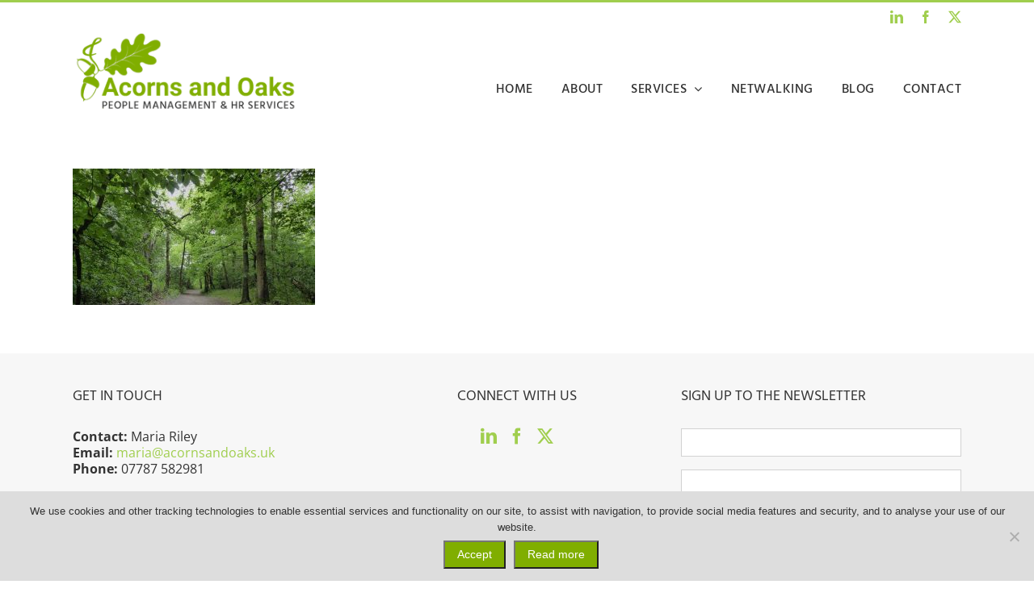

--- FILE ---
content_type: text/html; charset=UTF-8
request_url: https://acornsandoaks.uk/bespoke-hr-services-for-small-and-medium-businesses/acorns-and-oaks-slider-background/
body_size: 12459
content:
<!DOCTYPE html><html class="avada-html-layout-wide avada-html-header-position-top" lang="en-GB"><head><meta http-equiv="X-UA-Compatible" content="IE=edge" /><meta http-equiv="Content-Type" content="text/html; charset=utf-8"/><meta name="viewport" content="width=device-width, initial-scale=1" /><meta name='robots' content='index, follow, max-image-preview:large, max-snippet:-1, max-video-preview:-1' /><link media="all" href="https://acornsandoaks.uk/wp-content/cache/autoptimize/css/autoptimize_d705baee7beee31d5f847fb6ad9d8800.css" rel="stylesheet"><title>Acorns-and-Oaks-slider-background - Acorns and Oaks</title><link rel="canonical" href="https://acornsandoaks.uk/bespoke-hr-services-for-small-and-medium-businesses/acorns-and-oaks-slider-background/" /><meta property="og:locale" content="en_GB" /><meta property="og:type" content="article" /><meta property="og:title" content="Acorns-and-Oaks-slider-background - Acorns and Oaks" /><meta property="og:url" content="https://acornsandoaks.uk/bespoke-hr-services-for-small-and-medium-businesses/acorns-and-oaks-slider-background/" /><meta property="og:site_name" content="Acorns and Oaks" /><meta property="article:publisher" content="https://www.facebook.com/acornsandoaksHR/" /><meta property="article:modified_time" content="2019-09-13T13:22:16+00:00" /><meta property="og:image" content="https://acornsandoaks.uk/bespoke-hr-services-for-small-and-medium-businesses/acorns-and-oaks-slider-background" /><meta property="og:image:width" content="1600" /><meta property="og:image:height" content="899" /><meta property="og:image:type" content="image/jpeg" /><meta name="twitter:card" content="summary_large_image" /><meta name="twitter:site" content="@acornsandoaksuk" /> <script type="application/ld+json" class="yoast-schema-graph">{"@context":"https://schema.org","@graph":[{"@type":"WebPage","@id":"https://acornsandoaks.uk/bespoke-hr-services-for-small-and-medium-businesses/acorns-and-oaks-slider-background/","url":"https://acornsandoaks.uk/bespoke-hr-services-for-small-and-medium-businesses/acorns-and-oaks-slider-background/","name":"Acorns-and-Oaks-slider-background - Acorns and Oaks","isPartOf":{"@id":"https://acornsandoaks.uk/#website"},"primaryImageOfPage":{"@id":"https://acornsandoaks.uk/bespoke-hr-services-for-small-and-medium-businesses/acorns-and-oaks-slider-background/#primaryimage"},"image":{"@id":"https://acornsandoaks.uk/bespoke-hr-services-for-small-and-medium-businesses/acorns-and-oaks-slider-background/#primaryimage"},"thumbnailUrl":"https://acornsandoaks.uk/wp-content/uploads/2019/09/Acorns-and-Oaks-slider-background.jpg","datePublished":"2019-09-13T13:18:00+00:00","dateModified":"2019-09-13T13:22:16+00:00","breadcrumb":{"@id":"https://acornsandoaks.uk/bespoke-hr-services-for-small-and-medium-businesses/acorns-and-oaks-slider-background/#breadcrumb"},"inLanguage":"en-GB","potentialAction":[{"@type":"ReadAction","target":["https://acornsandoaks.uk/bespoke-hr-services-for-small-and-medium-businesses/acorns-and-oaks-slider-background/"]}]},{"@type":"ImageObject","inLanguage":"en-GB","@id":"https://acornsandoaks.uk/bespoke-hr-services-for-small-and-medium-businesses/acorns-and-oaks-slider-background/#primaryimage","url":"https://acornsandoaks.uk/wp-content/uploads/2019/09/Acorns-and-Oaks-slider-background.jpg","contentUrl":"https://acornsandoaks.uk/wp-content/uploads/2019/09/Acorns-and-Oaks-slider-background.jpg","width":1600,"height":899,"caption":"Acorns & Oaks"},{"@type":"BreadcrumbList","@id":"https://acornsandoaks.uk/bespoke-hr-services-for-small-and-medium-businesses/acorns-and-oaks-slider-background/#breadcrumb","itemListElement":[{"@type":"ListItem","position":1,"name":"Home","item":"https://acornsandoaks.uk/"},{"@type":"ListItem","position":2,"name":"Acorns and Oaks &#8211; HR &#038; People Management","item":"https://acornsandoaks.uk/"},{"@type":"ListItem","position":3,"name":"Acorns-and-Oaks-slider-background"}]},{"@type":"WebSite","@id":"https://acornsandoaks.uk/#website","url":"https://acornsandoaks.uk/","name":"Acorns and Oaks","description":"Saving small businesses time and money","publisher":{"@id":"https://acornsandoaks.uk/#organization"},"potentialAction":[{"@type":"SearchAction","target":{"@type":"EntryPoint","urlTemplate":"https://acornsandoaks.uk/?s={search_term_string}"},"query-input":{"@type":"PropertyValueSpecification","valueRequired":true,"valueName":"search_term_string"}}],"inLanguage":"en-GB"},{"@type":"Organization","@id":"https://acornsandoaks.uk/#organization","name":"Acorns and Oaks","url":"https://acornsandoaks.uk/","logo":{"@type":"ImageObject","inLanguage":"en-GB","@id":"https://acornsandoaks.uk/#/schema/logo/image/","url":"https://acornsandoaks.uk/wp-content/uploads/2019/03/Acorns-Oaks-Featured.png","contentUrl":"https://acornsandoaks.uk/wp-content/uploads/2019/03/Acorns-Oaks-Featured.png","width":1000,"height":500,"caption":"Acorns and Oaks"},"image":{"@id":"https://acornsandoaks.uk/#/schema/logo/image/"},"sameAs":["https://www.facebook.com/acornsandoaksHR/","https://x.com/acornsandoaksuk","https://www.linkedin.com/company/11239578"]}]}</script> <link rel="alternate" type="application/rss+xml" title="Acorns and Oaks &raquo; Feed" href="https://acornsandoaks.uk/feed/" /><link rel="alternate" type="application/rss+xml" title="Acorns and Oaks &raquo; Comments Feed" href="https://acornsandoaks.uk/comments/feed/" /><link rel="shortcut icon" href="https://acornsandoaks.uk/wp-content/uploads/2019/09/Acorns-oaks-favicon-compressed.png" type="image/x-icon" /><link rel="icon" sizes="192x192" href="https://acornsandoaks.uk/wp-content/uploads/2019/09/Acorns-oaks-favicon-compressed.png"><meta name="msapplication-TileImage" content="https://acornsandoaks.uk/wp-content/uploads/2019/09/Acorns-oaks-favicon-compressed.png"><link rel="alternate" type="application/rss+xml" title="Acorns and Oaks &raquo; Acorns-and-Oaks-slider-background Comments Feed" href="https://acornsandoaks.uk/bespoke-hr-services-for-small-and-medium-businesses/acorns-and-oaks-slider-background/feed/" /><link rel="alternate" title="oEmbed (JSON)" type="application/json+oembed" href="https://acornsandoaks.uk/wp-json/oembed/1.0/embed?url=https%3A%2F%2Facornsandoaks.uk%2Fbespoke-hr-services-for-small-and-medium-businesses%2Facorns-and-oaks-slider-background%2F" /><link rel="alternate" title="oEmbed (XML)" type="text/xml+oembed" href="https://acornsandoaks.uk/wp-json/oembed/1.0/embed?url=https%3A%2F%2Facornsandoaks.uk%2Fbespoke-hr-services-for-small-and-medium-businesses%2Facorns-and-oaks-slider-background%2F&#038;format=xml" />  <script src="//www.googletagmanager.com/gtag/js?id=G-7THBFDQL8B"  data-cfasync="false" data-wpfc-render="false" type="text/javascript" async></script> <script data-cfasync="false" data-wpfc-render="false" type="text/javascript">var mi_version = '9.11.1';
				var mi_track_user = true;
				var mi_no_track_reason = '';
								var MonsterInsightsDefaultLocations = {"page_location":"https:\/\/acornsandoaks.uk\/bespoke-hr-services-for-small-and-medium-businesses\/acorns-and-oaks-slider-background\/"};
								if ( typeof MonsterInsightsPrivacyGuardFilter === 'function' ) {
					var MonsterInsightsLocations = (typeof MonsterInsightsExcludeQuery === 'object') ? MonsterInsightsPrivacyGuardFilter( MonsterInsightsExcludeQuery ) : MonsterInsightsPrivacyGuardFilter( MonsterInsightsDefaultLocations );
				} else {
					var MonsterInsightsLocations = (typeof MonsterInsightsExcludeQuery === 'object') ? MonsterInsightsExcludeQuery : MonsterInsightsDefaultLocations;
				}

								var disableStrs = [
										'ga-disable-G-7THBFDQL8B',
									];

				/* Function to detect opted out users */
				function __gtagTrackerIsOptedOut() {
					for (var index = 0; index < disableStrs.length; index++) {
						if (document.cookie.indexOf(disableStrs[index] + '=true') > -1) {
							return true;
						}
					}

					return false;
				}

				/* Disable tracking if the opt-out cookie exists. */
				if (__gtagTrackerIsOptedOut()) {
					for (var index = 0; index < disableStrs.length; index++) {
						window[disableStrs[index]] = true;
					}
				}

				/* Opt-out function */
				function __gtagTrackerOptout() {
					for (var index = 0; index < disableStrs.length; index++) {
						document.cookie = disableStrs[index] + '=true; expires=Thu, 31 Dec 2099 23:59:59 UTC; path=/';
						window[disableStrs[index]] = true;
					}
				}

				if ('undefined' === typeof gaOptout) {
					function gaOptout() {
						__gtagTrackerOptout();
					}
				}
								window.dataLayer = window.dataLayer || [];

				window.MonsterInsightsDualTracker = {
					helpers: {},
					trackers: {},
				};
				if (mi_track_user) {
					function __gtagDataLayer() {
						dataLayer.push(arguments);
					}

					function __gtagTracker(type, name, parameters) {
						if (!parameters) {
							parameters = {};
						}

						if (parameters.send_to) {
							__gtagDataLayer.apply(null, arguments);
							return;
						}

						if (type === 'event') {
														parameters.send_to = monsterinsights_frontend.v4_id;
							var hookName = name;
							if (typeof parameters['event_category'] !== 'undefined') {
								hookName = parameters['event_category'] + ':' + name;
							}

							if (typeof MonsterInsightsDualTracker.trackers[hookName] !== 'undefined') {
								MonsterInsightsDualTracker.trackers[hookName](parameters);
							} else {
								__gtagDataLayer('event', name, parameters);
							}
							
						} else {
							__gtagDataLayer.apply(null, arguments);
						}
					}

					__gtagTracker('js', new Date());
					__gtagTracker('set', {
						'developer_id.dZGIzZG': true,
											});
					if ( MonsterInsightsLocations.page_location ) {
						__gtagTracker('set', MonsterInsightsLocations);
					}
										__gtagTracker('config', 'G-7THBFDQL8B', {"forceSSL":"true","anonymize_ip":"true"} );
										window.gtag = __gtagTracker;										(function () {
						/* https://developers.google.com/analytics/devguides/collection/analyticsjs/ */
						/* ga and __gaTracker compatibility shim. */
						var noopfn = function () {
							return null;
						};
						var newtracker = function () {
							return new Tracker();
						};
						var Tracker = function () {
							return null;
						};
						var p = Tracker.prototype;
						p.get = noopfn;
						p.set = noopfn;
						p.send = function () {
							var args = Array.prototype.slice.call(arguments);
							args.unshift('send');
							__gaTracker.apply(null, args);
						};
						var __gaTracker = function () {
							var len = arguments.length;
							if (len === 0) {
								return;
							}
							var f = arguments[len - 1];
							if (typeof f !== 'object' || f === null || typeof f.hitCallback !== 'function') {
								if ('send' === arguments[0]) {
									var hitConverted, hitObject = false, action;
									if ('event' === arguments[1]) {
										if ('undefined' !== typeof arguments[3]) {
											hitObject = {
												'eventAction': arguments[3],
												'eventCategory': arguments[2],
												'eventLabel': arguments[4],
												'value': arguments[5] ? arguments[5] : 1,
											}
										}
									}
									if ('pageview' === arguments[1]) {
										if ('undefined' !== typeof arguments[2]) {
											hitObject = {
												'eventAction': 'page_view',
												'page_path': arguments[2],
											}
										}
									}
									if (typeof arguments[2] === 'object') {
										hitObject = arguments[2];
									}
									if (typeof arguments[5] === 'object') {
										Object.assign(hitObject, arguments[5]);
									}
									if ('undefined' !== typeof arguments[1].hitType) {
										hitObject = arguments[1];
										if ('pageview' === hitObject.hitType) {
											hitObject.eventAction = 'page_view';
										}
									}
									if (hitObject) {
										action = 'timing' === arguments[1].hitType ? 'timing_complete' : hitObject.eventAction;
										hitConverted = mapArgs(hitObject);
										__gtagTracker('event', action, hitConverted);
									}
								}
								return;
							}

							function mapArgs(args) {
								var arg, hit = {};
								var gaMap = {
									'eventCategory': 'event_category',
									'eventAction': 'event_action',
									'eventLabel': 'event_label',
									'eventValue': 'event_value',
									'nonInteraction': 'non_interaction',
									'timingCategory': 'event_category',
									'timingVar': 'name',
									'timingValue': 'value',
									'timingLabel': 'event_label',
									'page': 'page_path',
									'location': 'page_location',
									'title': 'page_title',
									'referrer' : 'page_referrer',
								};
								for (arg in args) {
																		if (!(!args.hasOwnProperty(arg) || !gaMap.hasOwnProperty(arg))) {
										hit[gaMap[arg]] = args[arg];
									} else {
										hit[arg] = args[arg];
									}
								}
								return hit;
							}

							try {
								f.hitCallback();
							} catch (ex) {
							}
						};
						__gaTracker.create = newtracker;
						__gaTracker.getByName = newtracker;
						__gaTracker.getAll = function () {
							return [];
						};
						__gaTracker.remove = noopfn;
						__gaTracker.loaded = true;
						window['__gaTracker'] = __gaTracker;
					})();
									} else {
										console.log("");
					(function () {
						function __gtagTracker() {
							return null;
						}

						window['__gtagTracker'] = __gtagTracker;
						window['gtag'] = __gtagTracker;
					})();
									}</script> <link rel='stylesheet' id='fusion-dynamic-css-css' href='https://acornsandoaks.uk/wp-content/uploads/fusion-styles/a1f4a5dc0426e17e9cac5f3134b49fe8.min.css?ver=3.13.3' type='text/css' media='all' /> <script type="text/javascript" src="https://acornsandoaks.uk/wp-content/plugins/google-analytics-for-wordpress/assets/js/frontend-gtag.min.js?ver=9.11.1" id="monsterinsights-frontend-script-js" async="async" data-wp-strategy="async"></script> <script data-cfasync="false" data-wpfc-render="false" type="text/javascript" id='monsterinsights-frontend-script-js-extra'>var monsterinsights_frontend = {"js_events_tracking":"true","download_extensions":"doc,pdf,ppt,zip,xls,docx,pptx,xlsx","inbound_paths":"[]","home_url":"https:\/\/acornsandoaks.uk","hash_tracking":"false","v4_id":"G-7THBFDQL8B"};</script> <script type="text/javascript" id="cookie-notice-front-js-before">var cnArgs = {"ajaxUrl":"https:\/\/acornsandoaks.uk\/wp-admin\/admin-ajax.php","nonce":"43b5b8f931","hideEffect":"fade","position":"bottom","onScroll":false,"onScrollOffset":100,"onClick":false,"cookieName":"cookie_notice_accepted","cookieTime":2592000,"cookieTimeRejected":2592000,"globalCookie":false,"redirection":false,"cache":false,"revokeCookies":false,"revokeCookiesOpt":"automatic"};

//# sourceURL=cookie-notice-front-js-before</script> <script type="text/javascript" src="https://acornsandoaks.uk/wp-content/plugins/cookie-notice/js/front.min.js?ver=2.5.11" id="cookie-notice-front-js"></script> <script type="text/javascript" src="https://acornsandoaks.uk/wp-includes/js/jquery/jquery.min.js?ver=3.7.1" id="jquery-core-js"></script> <script type="text/javascript" src="https://acornsandoaks.uk/wp-includes/js/jquery/jquery-migrate.min.js?ver=3.4.1" id="jquery-migrate-js"></script> <script type="text/javascript" src="//acornsandoaks.uk/wp-content/plugins/revslider/sr6/assets/js/rbtools.min.js?ver=6.7.38" async id="tp-tools-js"></script> <script type="text/javascript" src="//acornsandoaks.uk/wp-content/plugins/revslider/sr6/assets/js/rs6.min.js?ver=6.7.38" async id="revmin-js"></script> <link rel="https://api.w.org/" href="https://acornsandoaks.uk/wp-json/" /><link rel="alternate" title="JSON" type="application/json" href="https://acornsandoaks.uk/wp-json/wp/v2/media/3145" /><link rel="EditURI" type="application/rsd+xml" title="RSD" href="https://acornsandoaks.uk/xmlrpc.php?rsd" /><meta name="generator" content="WordPress 6.9" /><link rel='shortlink' href='https://acornsandoaks.uk/?p=3145' /><meta name="generator" content="Powered by Slider Revolution 6.7.38 - responsive, Mobile-Friendly Slider Plugin for WordPress with comfortable drag and drop interface." /> <script>function setREVStartSize(e){
			//window.requestAnimationFrame(function() {
				window.RSIW = window.RSIW===undefined ? window.innerWidth : window.RSIW;
				window.RSIH = window.RSIH===undefined ? window.innerHeight : window.RSIH;
				try {
					var pw = document.getElementById(e.c).parentNode.offsetWidth,
						newh;
					pw = pw===0 || isNaN(pw) || (e.l=="fullwidth" || e.layout=="fullwidth") ? window.RSIW : pw;
					e.tabw = e.tabw===undefined ? 0 : parseInt(e.tabw);
					e.thumbw = e.thumbw===undefined ? 0 : parseInt(e.thumbw);
					e.tabh = e.tabh===undefined ? 0 : parseInt(e.tabh);
					e.thumbh = e.thumbh===undefined ? 0 : parseInt(e.thumbh);
					e.tabhide = e.tabhide===undefined ? 0 : parseInt(e.tabhide);
					e.thumbhide = e.thumbhide===undefined ? 0 : parseInt(e.thumbhide);
					e.mh = e.mh===undefined || e.mh=="" || e.mh==="auto" ? 0 : parseInt(e.mh,0);
					if(e.layout==="fullscreen" || e.l==="fullscreen")
						newh = Math.max(e.mh,window.RSIH);
					else{
						e.gw = Array.isArray(e.gw) ? e.gw : [e.gw];
						for (var i in e.rl) if (e.gw[i]===undefined || e.gw[i]===0) e.gw[i] = e.gw[i-1];
						e.gh = e.el===undefined || e.el==="" || (Array.isArray(e.el) && e.el.length==0)? e.gh : e.el;
						e.gh = Array.isArray(e.gh) ? e.gh : [e.gh];
						for (var i in e.rl) if (e.gh[i]===undefined || e.gh[i]===0) e.gh[i] = e.gh[i-1];
											
						var nl = new Array(e.rl.length),
							ix = 0,
							sl;
						e.tabw = e.tabhide>=pw ? 0 : e.tabw;
						e.thumbw = e.thumbhide>=pw ? 0 : e.thumbw;
						e.tabh = e.tabhide>=pw ? 0 : e.tabh;
						e.thumbh = e.thumbhide>=pw ? 0 : e.thumbh;
						for (var i in e.rl) nl[i] = e.rl[i]<window.RSIW ? 0 : e.rl[i];
						sl = nl[0];
						for (var i in nl) if (sl>nl[i] && nl[i]>0) { sl = nl[i]; ix=i;}
						var m = pw>(e.gw[ix]+e.tabw+e.thumbw) ? 1 : (pw-(e.tabw+e.thumbw)) / (e.gw[ix]);
						newh =  (e.gh[ix] * m) + (e.tabh + e.thumbh);
					}
					var el = document.getElementById(e.c);
					if (el!==null && el) el.style.height = newh+"px";
					el = document.getElementById(e.c+"_wrapper");
					if (el!==null && el) {
						el.style.height = newh+"px";
						el.style.display = "block";
					}
				} catch(e){
					console.log("Failure at Presize of Slider:" + e)
				}
			//});
		  };</script> <script type="text/javascript">var doc = document.documentElement;
			doc.setAttribute( 'data-useragent', navigator.userAgent );</script> </head><body data-rsssl=1 class="attachment wp-singular attachment-template-default attachmentid-3145 attachment-jpeg wp-theme-Avada wp-child-theme-Avada-Child-Theme cookies-not-set fusion-image-hovers fusion-pagination-sizing fusion-button_type-flat fusion-button_span-no fusion-button_gradient-linear avada-image-rollover-circle-yes avada-image-rollover-yes avada-image-rollover-direction-left fusion-body ltr fusion-sticky-header no-tablet-sticky-header no-mobile-sticky-header no-mobile-slidingbar no-mobile-totop fusion-disable-outline fusion-sub-menu-fade mobile-logo-pos-left layout-wide-mode avada-has-boxed-modal-shadow-none layout-scroll-offset-full avada-has-zero-margin-offset-top fusion-top-header menu-text-align-center mobile-menu-design-modern fusion-show-pagination-text fusion-header-layout-v2 avada-responsive avada-footer-fx-none avada-menu-highlight-style-bar fusion-search-form-classic fusion-main-menu-search-overlay fusion-avatar-square avada-sticky-shrinkage avada-dropdown-styles avada-blog-layout-medium avada-blog-archive-layout-medium avada-header-shadow-no avada-menu-icon-position-left avada-has-megamenu-shadow avada-has-mainmenu-dropdown-divider avada-has-breadcrumb-mobile-hidden avada-has-titlebar-hide avada-has-pagination-padding avada-flyout-menu-direction-fade avada-ec-views-v1" data-awb-post-id="3145"> <a class="skip-link screen-reader-text" href="#content">Skip to content</a><div id="boxed-wrapper"><div id="wrapper" class="fusion-wrapper"><div id="home" style="position:relative;top:-1px;"></div><header class="fusion-header-wrapper"><div class="fusion-header-v2 fusion-logo-alignment fusion-logo-left fusion-sticky-menu- fusion-sticky-logo- fusion-mobile-logo-  fusion-mobile-menu-design-modern"><div class="fusion-secondary-header"><div class="fusion-row"><div class="fusion-alignright"><div class="fusion-social-links-header"><div class="fusion-social-networks"><div class="fusion-social-networks-wrapper"><a  class="fusion-social-network-icon fusion-tooltip fusion-linkedin awb-icon-linkedin" style title="LinkedIn" href="https://www.linkedin.com/company/11239578/" target="_blank" rel="noopener noreferrer"><span class="screen-reader-text">LinkedIn</span></a><a  class="fusion-social-network-icon fusion-tooltip fusion-facebook awb-icon-facebook" style title="Facebook" href="https://www.facebook.com/acornsandoaksHR/" target="_blank" rel="noreferrer"><span class="screen-reader-text">Facebook</span></a><a  class="fusion-social-network-icon fusion-tooltip fusion-twitter awb-icon-twitter" style title="X" href="https://twitter.com/acornsandoakshr" target="_blank" rel="noopener noreferrer"><span class="screen-reader-text">X</span></a></div></div></div></div></div></div><div class="fusion-header-sticky-height"></div><div class="fusion-header"><div class="fusion-row"><div class="fusion-logo" data-margin-top="10px" data-margin-bottom="10px" data-margin-left="0px" data-margin-right="0px"> <a class="fusion-logo-link"  href="https://acornsandoaks.uk/" > <img src="https://acornsandoaks.uk/wp-content/uploads/2019/09/Acorns-and-Oaks-Logo-compressed.png" srcset="https://acornsandoaks.uk/wp-content/uploads/2019/09/Acorns-and-Oaks-Logo-compressed.png 1x" width="600" height="222" alt="Acorns and Oaks Logo" data-retina_logo_url="" class="fusion-standard-logo" /> </a></div><nav class="fusion-main-menu" aria-label="Main Menu"><div class="fusion-overlay-search"><form role="search" class="searchform fusion-search-form  fusion-search-form-classic" method="get" action="https://acornsandoaks.uk/"><div class="fusion-search-form-content"><div class="fusion-search-field search-field"> <label><span class="screen-reader-text">Search for:</span> <input type="search" value="" name="s" class="s" placeholder="Search..." required aria-required="true" aria-label="Search..."/> </label></div><div class="fusion-search-button search-button"> <input type="submit" class="fusion-search-submit searchsubmit" aria-label="Search" value="&#xf002;" /></div></div></form><div class="fusion-search-spacer"></div><a href="#" role="button" aria-label="Close Search" class="fusion-close-search"></a></div><ul id="menu-main-menu" class="fusion-menu"><li  id="menu-item-490"  class="menu-item menu-item-type-post_type menu-item-object-page menu-item-home menu-item-490"  data-item-id="490"><a  href="https://acornsandoaks.uk/" class="fusion-bar-highlight"><span class="menu-text">HOME</span></a></li><li  id="menu-item-73"  class="menu-item menu-item-type-custom menu-item-object-custom menu-item-home menu-item-73"  data-item-id="73"><a  href="https://acornsandoaks.uk/#about" class="fusion-bar-highlight"><span class="menu-text">ABOUT</span></a></li><li  id="menu-item-486"  class="menu-item menu-item-type-post_type menu-item-object-page menu-item-has-children menu-item-486 fusion-dropdown-menu"  data-item-id="486"><a  href="https://acornsandoaks.uk/services/" class="fusion-bar-highlight"><span class="menu-text">SERVICES</span> <span class="fusion-caret"><i class="fusion-dropdown-indicator" aria-hidden="true"></i></span></a><ul class="sub-menu"><li  id="menu-item-281"  class="menu-item menu-item-type-custom menu-item-object-custom menu-item-281 fusion-dropdown-submenu" ><a  href="https://acornsandoaks.uk/services/#outsourced-hr" class="fusion-bar-highlight"><span>OUTSOURCED HR SERVICES</span></a></li><li  id="menu-item-282"  class="menu-item menu-item-type-custom menu-item-object-custom menu-item-282 fusion-dropdown-submenu" ><a  href="https://acornsandoaks.uk/services/#people-management" class="fusion-bar-highlight"><span>PEOPLE MANAGEMENT</span></a></li><li  id="menu-item-283"  class="menu-item menu-item-type-custom menu-item-object-custom menu-item-283 fusion-dropdown-submenu" ><a  href="https://acornsandoaks.uk/services/#hr-policies" class="fusion-bar-highlight"><span>HR POLICIES &#038; HR PROCESSES</span></a></li><li  id="menu-item-284"  class="menu-item menu-item-type-custom menu-item-object-custom menu-item-284 fusion-dropdown-submenu" ><a  href="https://acornsandoaks.uk/services/#hr-software" class="fusion-bar-highlight"><span>HR SOFTWARE</span></a></li><li  id="menu-item-348"  class="menu-item menu-item-type-post_type menu-item-object-page menu-item-348 fusion-dropdown-submenu" ><a  href="https://acornsandoaks.uk/breathe-hr-software/" class="fusion-bar-highlight"><span>BREATHE HR SOFTWARE</span></a></li><li  id="menu-item-285"  class="menu-item menu-item-type-custom menu-item-object-custom menu-item-285 fusion-dropdown-submenu" ><a  href="https://acornsandoaks.uk/services/#recruitment-services" class="fusion-bar-highlight"><span>RECRUITMENT SERVICES</span></a></li><li  id="menu-item-286"  class="menu-item menu-item-type-custom menu-item-object-custom menu-item-286 fusion-dropdown-submenu" ><a  href="https://acornsandoaks.uk/services/#onboarding" class="fusion-bar-highlight"><span>NEW STARTER ONBOARDING</span></a></li><li  id="menu-item-487"  class="menu-item menu-item-type-custom menu-item-object-custom menu-item-487 fusion-dropdown-submenu" ><a  href="https://acornsandoaks.uk/services/#exit-interviews" class="fusion-bar-highlight"><span>STAFF ENGAGEMENT SURVEYS</span></a></li><li  id="menu-item-488"  class="menu-item menu-item-type-custom menu-item-object-custom menu-item-488 fusion-dropdown-submenu" ><a  href="https://acornsandoaks.uk/services/#mediation" class="fusion-bar-highlight"><span>MEDIATION &#038; GRIEVANCES</span></a></li></ul></li><li  id="menu-item-356"  class="menu-item menu-item-type-post_type menu-item-object-page menu-item-356"  data-item-id="356"><a  href="https://acornsandoaks.uk/?page_id=334" class="fusion-bar-highlight"><span class="menu-text">NETWALKING</span></a></li><li  id="menu-item-85"  class="menu-item menu-item-type-post_type menu-item-object-page menu-item-85"  data-item-id="85"><a  href="https://acornsandoaks.uk/hr-blog/" class="fusion-bar-highlight"><span class="menu-text">BLOG</span></a></li><li  id="menu-item-218"  class="menu-item menu-item-type-custom menu-item-object-custom menu-item-218"  data-item-id="218"><a  href="#contact" class="fusion-bar-highlight"><span class="menu-text">CONTACT</span></a></li></ul></nav><div class="fusion-mobile-navigation"><ul id="menu-main-menu-1" class="fusion-mobile-menu"><li   class="menu-item menu-item-type-post_type menu-item-object-page menu-item-home menu-item-490"  data-item-id="490"><a  href="https://acornsandoaks.uk/" class="fusion-bar-highlight"><span class="menu-text">HOME</span></a></li><li   class="menu-item menu-item-type-custom menu-item-object-custom menu-item-home menu-item-73"  data-item-id="73"><a  href="https://acornsandoaks.uk/#about" class="fusion-bar-highlight"><span class="menu-text">ABOUT</span></a></li><li   class="menu-item menu-item-type-post_type menu-item-object-page menu-item-has-children menu-item-486 fusion-dropdown-menu"  data-item-id="486"><a  href="https://acornsandoaks.uk/services/" class="fusion-bar-highlight"><span class="menu-text">SERVICES</span> <span class="fusion-caret"><i class="fusion-dropdown-indicator" aria-hidden="true"></i></span></a><ul class="sub-menu"><li   class="menu-item menu-item-type-custom menu-item-object-custom menu-item-281 fusion-dropdown-submenu" ><a  href="https://acornsandoaks.uk/services/#outsourced-hr" class="fusion-bar-highlight"><span>OUTSOURCED HR SERVICES</span></a></li><li   class="menu-item menu-item-type-custom menu-item-object-custom menu-item-282 fusion-dropdown-submenu" ><a  href="https://acornsandoaks.uk/services/#people-management" class="fusion-bar-highlight"><span>PEOPLE MANAGEMENT</span></a></li><li   class="menu-item menu-item-type-custom menu-item-object-custom menu-item-283 fusion-dropdown-submenu" ><a  href="https://acornsandoaks.uk/services/#hr-policies" class="fusion-bar-highlight"><span>HR POLICIES &#038; HR PROCESSES</span></a></li><li   class="menu-item menu-item-type-custom menu-item-object-custom menu-item-284 fusion-dropdown-submenu" ><a  href="https://acornsandoaks.uk/services/#hr-software" class="fusion-bar-highlight"><span>HR SOFTWARE</span></a></li><li   class="menu-item menu-item-type-post_type menu-item-object-page menu-item-348 fusion-dropdown-submenu" ><a  href="https://acornsandoaks.uk/breathe-hr-software/" class="fusion-bar-highlight"><span>BREATHE HR SOFTWARE</span></a></li><li   class="menu-item menu-item-type-custom menu-item-object-custom menu-item-285 fusion-dropdown-submenu" ><a  href="https://acornsandoaks.uk/services/#recruitment-services" class="fusion-bar-highlight"><span>RECRUITMENT SERVICES</span></a></li><li   class="menu-item menu-item-type-custom menu-item-object-custom menu-item-286 fusion-dropdown-submenu" ><a  href="https://acornsandoaks.uk/services/#onboarding" class="fusion-bar-highlight"><span>NEW STARTER ONBOARDING</span></a></li><li   class="menu-item menu-item-type-custom menu-item-object-custom menu-item-487 fusion-dropdown-submenu" ><a  href="https://acornsandoaks.uk/services/#exit-interviews" class="fusion-bar-highlight"><span>STAFF ENGAGEMENT SURVEYS</span></a></li><li   class="menu-item menu-item-type-custom menu-item-object-custom menu-item-488 fusion-dropdown-submenu" ><a  href="https://acornsandoaks.uk/services/#mediation" class="fusion-bar-highlight"><span>MEDIATION &#038; GRIEVANCES</span></a></li></ul></li><li   class="menu-item menu-item-type-post_type menu-item-object-page menu-item-356"  data-item-id="356"><a  href="https://acornsandoaks.uk/?page_id=334" class="fusion-bar-highlight"><span class="menu-text">NETWALKING</span></a></li><li   class="menu-item menu-item-type-post_type menu-item-object-page menu-item-85"  data-item-id="85"><a  href="https://acornsandoaks.uk/hr-blog/" class="fusion-bar-highlight"><span class="menu-text">BLOG</span></a></li><li   class="menu-item menu-item-type-custom menu-item-object-custom menu-item-218"  data-item-id="218"><a  href="#contact" class="fusion-bar-highlight"><span class="menu-text">CONTACT</span></a></li></ul></div><div class="fusion-mobile-menu-icons"> <a href="#" class="fusion-icon awb-icon-bars" aria-label="Toggle mobile menu" aria-expanded="false"></a></div><nav class="fusion-mobile-nav-holder fusion-mobile-menu-text-align-left" aria-label="Main Menu Mobile"></nav></div></div></div><div class="fusion-clearfix"></div></header><div id="sliders-container" class="fusion-slider-visibility"></div><main id="main" class="clearfix "><div class="fusion-row" style=""><section id="content" style="width: 100%;"><div id="post-3145" class="post-3145 attachment type-attachment status-inherit hentry"> <span class="entry-title rich-snippet-hidden">Acorns-and-Oaks-slider-background</span><span class="vcard rich-snippet-hidden"><span class="fn"><a href="https://acornsandoaks.uk/author/natalie-spires/" title="Posts by Natalie Spires" rel="author">Natalie Spires</a></span></span><span class="updated rich-snippet-hidden">2019-09-13T14:22:16+01:00</span><div class="post-content"><p class="attachment"><a data-rel="iLightbox[postimages]" data-title="" data-caption="" href='https://acornsandoaks.uk/wp-content/uploads/2019/09/Acorns-and-Oaks-slider-background.jpg'><img fetchpriority="high" decoding="async" width="300" height="169" src="https://acornsandoaks.uk/wp-content/uploads/2019/09/Acorns-and-Oaks-slider-background-300x169.jpg" class="attachment-medium size-medium" alt="Acorns &amp; Oaks" srcset="https://acornsandoaks.uk/wp-content/uploads/2019/09/Acorns-and-Oaks-slider-background-200x112.jpg 200w, https://acornsandoaks.uk/wp-content/uploads/2019/09/Acorns-and-Oaks-slider-background-300x169.jpg 300w, https://acornsandoaks.uk/wp-content/uploads/2019/09/Acorns-and-Oaks-slider-background-400x225.jpg 400w, https://acornsandoaks.uk/wp-content/uploads/2019/09/Acorns-and-Oaks-slider-background-600x337.jpg 600w, https://acornsandoaks.uk/wp-content/uploads/2019/09/Acorns-and-Oaks-slider-background-768x432.jpg 768w, https://acornsandoaks.uk/wp-content/uploads/2019/09/Acorns-and-Oaks-slider-background-800x450.jpg 800w, https://acornsandoaks.uk/wp-content/uploads/2019/09/Acorns-and-Oaks-slider-background-1024x575.jpg 1024w, https://acornsandoaks.uk/wp-content/uploads/2019/09/Acorns-and-Oaks-slider-background-1200x674.jpg 1200w, https://acornsandoaks.uk/wp-content/uploads/2019/09/Acorns-and-Oaks-slider-background.jpg 1600w" sizes="(max-width: 300px) 100vw, 300px" /></a></p></div></div></section></div></main><div class="fusion-footer"><footer class="fusion-footer-widget-area fusion-widget-area"><div class="fusion-row"><div class="fusion-columns fusion-columns-3 fusion-widget-area"><div class="fusion-column col-lg-4 col-md-4 col-sm-4"><section id="text-2" class="fusion-footer-widget-column widget widget_text"><h4 class="widget-title">GET IN TOUCH</h4><div class="textwidget"><div id="contact"></div><p><strong>Contact:</strong> Maria Riley<br /> <strong>Email:</strong> <a href="mailto:maria@acornsandoaks.uk">maria@acornsandoaks.uk</a><br /> <strong>Phone:</strong> 07787 582981</p><p>&nbsp;</p><p><a href="https://acornsandoaks.uk/breathe-hr-software/"><img decoding="async" class="alignnone wp-image-376" src="https://acornsandoaks.uk/wp-content/uploads/2019/03/BreatheHR-Bronze-Partner.png" alt="" width="185" height="164" srcset="https://acornsandoaks.uk/wp-content/uploads/2019/03/BreatheHR-Bronze-Partner-200x177.png 200w, https://acornsandoaks.uk/wp-content/uploads/2019/03/BreatheHR-Bronze-Partner-300x265.png 300w, https://acornsandoaks.uk/wp-content/uploads/2019/03/BreatheHR-Bronze-Partner-400x354.png 400w, https://acornsandoaks.uk/wp-content/uploads/2019/03/BreatheHR-Bronze-Partner.png 452w" sizes="(max-width: 185px) 100vw, 185px" /></a></p></div><div style="clear:both;"></div></section></div><div class="fusion-column col-lg-4 col-md-4 col-sm-4"><section id="social_links-widget-2" class="fusion-footer-widget-column widget social_links" style="border-style: solid;border-color:transparent;border-width:0px;"><h4 class="widget-title">CONNECT WITH US</h4><div class="fusion-social-networks"><div class="fusion-social-networks-wrapper"> <a class="fusion-social-network-icon fusion-tooltip fusion-linkedin awb-icon-linkedin" href="https://www.linkedin.com/company/11239578/"   title="LinkedIn" aria-label="LinkedIn" rel="noopener noreferrer" target="_blank" style="font-size:20px;color:#a0ce4e;"></a> <a class="fusion-social-network-icon fusion-tooltip fusion-facebook awb-icon-facebook" href="https://www.facebook.com/acornsandoaksHR/"   title="Facebook" aria-label="Facebook" rel="noopener noreferrer" target="_blank" style="font-size:20px;color:#a0ce4e;"></a> <a class="fusion-social-network-icon fusion-tooltip fusion-twitter awb-icon-twitter" href="https://twitter.com/acornsandoakshr"   title="Twitter" aria-label="Twitter" rel="noopener noreferrer" target="_blank" style="font-size:20px;color:#a0ce4e;"></a></div></div><div style="clear:both;"></div></section></div><div class="fusion-column fusion-column-last col-lg-4 col-md-4 col-sm-4"><section id="text-3" class="fusion-footer-widget-column widget widget_text"><h4 class="widget-title">SIGN UP TO THE NEWSLETTER</h4><div class="textwidget"><script>(function() {
	window.mc4wp = window.mc4wp || {
		listeners: [],
		forms: {
			on: function(evt, cb) {
				window.mc4wp.listeners.push(
					{
						event   : evt,
						callback: cb
					}
				);
			}
		}
	}
})();</script><form id="mc4wp-form-1" class="mc4wp-form mc4wp-form-22" method="post" data-id="22" data-name="Coming Soon Signup" ><div class="mc4wp-form-fields"><p><input type="text" name="FNAME" placeholder="First Name"
required=""></p><p><input type="text" name="LNAME" placeholder="Surname"></p><p><input type="email" name="EMAIL" placeholder="Email Address" required /></p><p><input type="submit" value="SUBSCRIBE NOW" /></p></div><label style="display: none !important;">Leave this field empty if you're human: <input type="text" name="_mc4wp_honeypot" value="" tabindex="-1" autocomplete="off" /></label><input type="hidden" name="_mc4wp_timestamp" value="1769314153" /><input type="hidden" name="_mc4wp_form_id" value="22" /><input type="hidden" name="_mc4wp_form_element_id" value="mc4wp-form-1" /><div class="mc4wp-response"></div></form><p style="font-size:12px;">This form collects your name and email address which is stored in a MailChimp list so that we can send you periodic news via email. We will endeavour to protect your personal information and will not share this with third parties. You may unsubscribe at any time.</p></div><div style="clear:both;"></div></section></div><div class="fusion-clearfix"></div></div></div></footer><footer id="footer" class="fusion-footer-copyright-area fusion-footer-copyright-center"><div class="fusion-row"><div class="fusion-copyright-content"><div class="fusion-copyright-notice"><div> © Acorns & Oaks UK | Website by <a href="https://www.page52.co.za">Page 52</a></div></div></div></div></footer></div></div></div> <a class="fusion-one-page-text-link fusion-page-load-link" tabindex="-1" href="#" aria-hidden="true">Page load link</a><div class="avada-footer-scripts"> <script type="text/javascript">var fusionNavIsCollapsed=function(e){var t,n;window.innerWidth<=e.getAttribute("data-breakpoint")?(e.classList.add("collapse-enabled"),e.classList.remove("awb-menu_desktop"),e.classList.contains("expanded")||window.dispatchEvent(new CustomEvent("fusion-mobile-menu-collapsed",{detail:{nav:e}})),(n=e.querySelectorAll(".menu-item-has-children.expanded")).length&&n.forEach((function(e){e.querySelector(".awb-menu__open-nav-submenu_mobile").setAttribute("aria-expanded","false")}))):(null!==e.querySelector(".menu-item-has-children.expanded .awb-menu__open-nav-submenu_click")&&e.querySelector(".menu-item-has-children.expanded .awb-menu__open-nav-submenu_click").click(),e.classList.remove("collapse-enabled"),e.classList.add("awb-menu_desktop"),null!==e.querySelector(".awb-menu__main-ul")&&e.querySelector(".awb-menu__main-ul").removeAttribute("style")),e.classList.add("no-wrapper-transition"),clearTimeout(t),t=setTimeout(()=>{e.classList.remove("no-wrapper-transition")},400),e.classList.remove("loading")},fusionRunNavIsCollapsed=function(){var e,t=document.querySelectorAll(".awb-menu");for(e=0;e<t.length;e++)fusionNavIsCollapsed(t[e])};function avadaGetScrollBarWidth(){var e,t,n,l=document.createElement("p");return l.style.width="100%",l.style.height="200px",(e=document.createElement("div")).style.position="absolute",e.style.top="0px",e.style.left="0px",e.style.visibility="hidden",e.style.width="200px",e.style.height="150px",e.style.overflow="hidden",e.appendChild(l),document.body.appendChild(e),t=l.offsetWidth,e.style.overflow="scroll",t==(n=l.offsetWidth)&&(n=e.clientWidth),document.body.removeChild(e),jQuery("html").hasClass("awb-scroll")&&10<t-n?10:t-n}fusionRunNavIsCollapsed(),window.addEventListener("fusion-resize-horizontal",fusionRunNavIsCollapsed);</script> <script>window.RS_MODULES = window.RS_MODULES || {};
			window.RS_MODULES.modules = window.RS_MODULES.modules || {};
			window.RS_MODULES.waiting = window.RS_MODULES.waiting || [];
			window.RS_MODULES.defered = false;
			window.RS_MODULES.moduleWaiting = window.RS_MODULES.moduleWaiting || {};
			window.RS_MODULES.type = 'compiled';</script> <script type="speculationrules">{"prefetch":[{"source":"document","where":{"and":[{"href_matches":"/*"},{"not":{"href_matches":["/wp-*.php","/wp-admin/*","/wp-content/uploads/*","/wp-content/*","/wp-content/plugins/*","/wp-content/themes/Avada-Child-Theme/*","/wp-content/themes/Avada/*","/*\\?(.+)"]}},{"not":{"selector_matches":"a[rel~=\"nofollow\"]"}},{"not":{"selector_matches":".no-prefetch, .no-prefetch a"}}]},"eagerness":"conservative"}]}</script> <script>(function() {function maybePrefixUrlField () {
  const value = this.value.trim()
  if (value !== '' && value.indexOf('http') !== 0) {
    this.value = 'http://' + value
  }
}

const urlFields = document.querySelectorAll('.mc4wp-form input[type="url"]')
for (let j = 0; j < urlFields.length; j++) {
  urlFields[j].addEventListener('blur', maybePrefixUrlField)
}
})();</script><script type="text/javascript" src="https://acornsandoaks.uk/wp-includes/js/comment-reply.min.js?ver=6.9" id="comment-reply-js" async="async" data-wp-strategy="async" fetchpriority="low"></script> <script type="text/javascript" defer src="https://acornsandoaks.uk/wp-content/plugins/mailchimp-for-wp/assets/js/forms.js?ver=4.11.1" id="mc4wp-forms-api-js"></script> <script type="text/javascript" src="https://acornsandoaks.uk/wp-content/themes/Avada/includes/lib/assets/min/js/library/cssua.js?ver=2.1.28" id="cssua-js"></script> <script type="text/javascript" id="fusion-animations-js-extra">var fusionAnimationsVars = {"status_css_animations":"desktop"};
//# sourceURL=fusion-animations-js-extra</script> <script type="text/javascript" src="https://acornsandoaks.uk/wp-content/plugins/fusion-builder/assets/js/min/general/fusion-animations.js?ver=3.13.3" id="fusion-animations-js"></script> <script type="text/javascript" src="https://acornsandoaks.uk/wp-content/themes/Avada/includes/lib/assets/min/js/general/awb-tabs-widget.js?ver=3.13.3" id="awb-tabs-widget-js"></script> <script type="text/javascript" src="https://acornsandoaks.uk/wp-content/themes/Avada/includes/lib/assets/min/js/general/awb-vertical-menu-widget.js?ver=3.13.3" id="awb-vertical-menu-widget-js"></script> <script type="text/javascript" src="https://acornsandoaks.uk/wp-content/themes/Avada/includes/lib/assets/min/js/library/modernizr.js?ver=3.3.1" id="modernizr-js"></script> <script type="text/javascript" id="fusion-js-extra">var fusionJSVars = {"visibility_small":"640","visibility_medium":"1024"};
//# sourceURL=fusion-js-extra</script> <script type="text/javascript" src="https://acornsandoaks.uk/wp-content/themes/Avada/includes/lib/assets/min/js/general/fusion.js?ver=3.13.3" id="fusion-js"></script> <script type="text/javascript" src="https://acornsandoaks.uk/wp-content/themes/Avada/includes/lib/assets/min/js/library/bootstrap.transition.js?ver=3.3.6" id="bootstrap-transition-js"></script> <script type="text/javascript" src="https://acornsandoaks.uk/wp-content/themes/Avada/includes/lib/assets/min/js/library/bootstrap.tooltip.js?ver=3.3.5" id="bootstrap-tooltip-js"></script> <script type="text/javascript" src="https://acornsandoaks.uk/wp-content/themes/Avada/includes/lib/assets/min/js/library/jquery.easing.js?ver=1.3" id="jquery-easing-js"></script> <script type="text/javascript" src="https://acornsandoaks.uk/wp-content/themes/Avada/includes/lib/assets/min/js/library/jquery.fitvids.js?ver=1.1" id="jquery-fitvids-js"></script> <script type="text/javascript" src="https://acornsandoaks.uk/wp-content/themes/Avada/includes/lib/assets/min/js/library/jquery.flexslider.js?ver=2.7.2" id="jquery-flexslider-js"></script> <script type="text/javascript" id="jquery-lightbox-js-extra">var fusionLightboxVideoVars = {"lightbox_video_width":"1280","lightbox_video_height":"720"};
//# sourceURL=jquery-lightbox-js-extra</script> <script type="text/javascript" src="https://acornsandoaks.uk/wp-content/themes/Avada/includes/lib/assets/min/js/library/jquery.ilightbox.js?ver=2.2.3" id="jquery-lightbox-js"></script> <script type="text/javascript" src="https://acornsandoaks.uk/wp-content/themes/Avada/includes/lib/assets/min/js/library/jquery.mousewheel.js?ver=3.0.6" id="jquery-mousewheel-js"></script> <script type="text/javascript" id="fusion-video-general-js-extra">var fusionVideoGeneralVars = {"status_vimeo":"0","status_yt":"0"};
//# sourceURL=fusion-video-general-js-extra</script> <script type="text/javascript" src="https://acornsandoaks.uk/wp-content/themes/Avada/includes/lib/assets/min/js/library/fusion-video-general.js?ver=1" id="fusion-video-general-js"></script> <script type="text/javascript" id="fusion-lightbox-js-extra">var fusionLightboxVars = {"status_lightbox":"1","lightbox_gallery":"1","lightbox_skin":"metro-white","lightbox_title":"1","lightbox_zoom":"1","lightbox_arrows":"1","lightbox_slideshow_speed":"5000","lightbox_loop":"0","lightbox_autoplay":"","lightbox_opacity":"0.9","lightbox_desc":"1","lightbox_social":"1","lightbox_social_links":{"facebook":{"source":"https://www.facebook.com/sharer.php?u={URL}","text":"Share on Facebook"},"twitter":{"source":"https://x.com/intent/post?url={URL}","text":"Share on X"},"reddit":{"source":"https://reddit.com/submit?url={URL}","text":"Share on Reddit"},"linkedin":{"source":"https://www.linkedin.com/shareArticle?mini=true&url={URL}","text":"Share on LinkedIn"},"tumblr":{"source":"https://www.tumblr.com/share/link?url={URL}","text":"Share on Tumblr"},"pinterest":{"source":"https://pinterest.com/pin/create/button/?url={URL}","text":"Share on Pinterest"},"vk":{"source":"https://vk.com/share.php?url={URL}","text":"Share on Vk"},"mail":{"source":"mailto:?body={URL}","text":"Share by Email"}},"lightbox_deeplinking":"1","lightbox_path":"vertical","lightbox_post_images":"1","lightbox_animation_speed":"normal","l10n":{"close":"Press Esc to close","enterFullscreen":"Enter Fullscreen (Shift+Enter)","exitFullscreen":"Exit Fullscreen (Shift+Enter)","slideShow":"Slideshow","next":"Next","previous":"Previous"}};
//# sourceURL=fusion-lightbox-js-extra</script> <script type="text/javascript" src="https://acornsandoaks.uk/wp-content/themes/Avada/includes/lib/assets/min/js/general/fusion-lightbox.js?ver=1" id="fusion-lightbox-js"></script> <script type="text/javascript" src="https://acornsandoaks.uk/wp-content/themes/Avada/includes/lib/assets/min/js/general/fusion-tooltip.js?ver=1" id="fusion-tooltip-js"></script> <script type="text/javascript" src="https://acornsandoaks.uk/wp-content/themes/Avada/includes/lib/assets/min/js/general/fusion-sharing-box.js?ver=1" id="fusion-sharing-box-js"></script> <script type="text/javascript" src="https://acornsandoaks.uk/wp-content/themes/Avada/includes/lib/assets/min/js/general/fusion-general-global.js?ver=3.13.3" id="fusion-general-global-js"></script> <script type="text/javascript" src="https://acornsandoaks.uk/wp-content/themes/Avada/assets/min/js/general/avada-general-footer.js?ver=7.13.3" id="avada-general-footer-js"></script> <script type="text/javascript" src="https://acornsandoaks.uk/wp-content/themes/Avada/assets/min/js/general/avada-quantity.js?ver=7.13.3" id="avada-quantity-js"></script> <script type="text/javascript" src="https://acornsandoaks.uk/wp-content/themes/Avada/assets/min/js/general/avada-crossfade-images.js?ver=7.13.3" id="avada-crossfade-images-js"></script> <script type="text/javascript" src="https://acornsandoaks.uk/wp-content/themes/Avada/assets/min/js/general/avada-select.js?ver=7.13.3" id="avada-select-js"></script> <script type="text/javascript" id="avada-live-search-js-extra">var avadaLiveSearchVars = {"live_search":"1","ajaxurl":"https://acornsandoaks.uk/wp-admin/admin-ajax.php","no_search_results":"No search results match your query. Please try again","min_char_count":"4","per_page":"100","show_feat_img":"1","display_post_type":"1"};
//# sourceURL=avada-live-search-js-extra</script> <script type="text/javascript" src="https://acornsandoaks.uk/wp-content/themes/Avada/assets/min/js/general/avada-live-search.js?ver=7.13.3" id="avada-live-search-js"></script> <script type="text/javascript" id="avada-comments-js-extra">var avadaCommentVars = {"title_style_type":"double solid","title_margin_top":"0px","title_margin_bottom":"31px"};
//# sourceURL=avada-comments-js-extra</script> <script type="text/javascript" src="https://acornsandoaks.uk/wp-content/themes/Avada/assets/min/js/general/avada-comments.js?ver=7.13.3" id="avada-comments-js"></script> <script type="text/javascript" src="https://acornsandoaks.uk/wp-content/themes/Avada/includes/lib/assets/min/js/general/fusion-alert.js?ver=6.9" id="fusion-alert-js"></script> <script type="text/javascript" src="https://acornsandoaks.uk/wp-content/plugins/fusion-builder/assets/js/min/general/awb-off-canvas.js?ver=3.13.3" id="awb-off-canvas-js"></script> <script type="text/javascript" id="fusion-flexslider-js-extra">var fusionFlexSliderVars = {"status_vimeo":"","slideshow_autoplay":"1","slideshow_speed":"7000","pagination_video_slide":"","status_yt":"","flex_smoothHeight":"false"};
//# sourceURL=fusion-flexslider-js-extra</script> <script type="text/javascript" src="https://acornsandoaks.uk/wp-content/themes/Avada/includes/lib/assets/min/js/general/fusion-flexslider.js?ver=6.9" id="fusion-flexslider-js"></script> <script type="text/javascript" id="avada-drop-down-js-extra">var avadaSelectVars = {"avada_drop_down":"1"};
//# sourceURL=avada-drop-down-js-extra</script> <script type="text/javascript" src="https://acornsandoaks.uk/wp-content/themes/Avada/assets/min/js/general/avada-drop-down.js?ver=7.13.3" id="avada-drop-down-js"></script> <script type="text/javascript" id="avada-to-top-js-extra">var avadaToTopVars = {"status_totop":"desktop","totop_position":"right","totop_scroll_down_only":"0"};
//# sourceURL=avada-to-top-js-extra</script> <script type="text/javascript" src="https://acornsandoaks.uk/wp-content/themes/Avada/assets/min/js/general/avada-to-top.js?ver=7.13.3" id="avada-to-top-js"></script> <script type="text/javascript" id="avada-header-js-extra">var avadaHeaderVars = {"header_position":"top","header_sticky":"1","header_sticky_type2_layout":"menu_only","header_sticky_shadow":"1","side_header_break_point":"1070","header_sticky_mobile":"","header_sticky_tablet":"","mobile_menu_design":"modern","sticky_header_shrinkage":"1","nav_height":"84","nav_highlight_border":"0","nav_highlight_style":"bar","logo_margin_top":"10px","logo_margin_bottom":"10px","layout_mode":"wide","header_padding_top":"0px","header_padding_bottom":"0px","scroll_offset":"full"};
//# sourceURL=avada-header-js-extra</script> <script type="text/javascript" src="https://acornsandoaks.uk/wp-content/themes/Avada/assets/min/js/general/avada-header.js?ver=7.13.3" id="avada-header-js"></script> <script type="text/javascript" id="avada-menu-js-extra">var avadaMenuVars = {"site_layout":"wide","header_position":"top","logo_alignment":"left","header_sticky":"1","header_sticky_mobile":"","header_sticky_tablet":"","side_header_break_point":"1070","megamenu_base_width":"custom_width","mobile_menu_design":"modern","dropdown_goto":"Go to...","mobile_nav_cart":"Shopping Cart","mobile_submenu_open":"Open submenu of %s","mobile_submenu_close":"Close submenu of %s","submenu_slideout":"1"};
//# sourceURL=avada-menu-js-extra</script> <script type="text/javascript" src="https://acornsandoaks.uk/wp-content/themes/Avada/assets/min/js/general/avada-menu.js?ver=7.13.3" id="avada-menu-js"></script> <script type="text/javascript" src="https://acornsandoaks.uk/wp-content/themes/Avada/assets/min/js/library/bootstrap.scrollspy.js?ver=7.13.3" id="bootstrap-scrollspy-js"></script> <script type="text/javascript" src="https://acornsandoaks.uk/wp-content/themes/Avada/assets/min/js/general/avada-scrollspy.js?ver=7.13.3" id="avada-scrollspy-js"></script> <script type="text/javascript" id="fusion-responsive-typography-js-extra">var fusionTypographyVars = {"site_width":"1100px","typography_sensitivity":"1","typography_factor":"1.5","elements":"h1, h2, h3, h4, h5, h6"};
//# sourceURL=fusion-responsive-typography-js-extra</script> <script type="text/javascript" src="https://acornsandoaks.uk/wp-content/themes/Avada/includes/lib/assets/min/js/general/fusion-responsive-typography.js?ver=3.13.3" id="fusion-responsive-typography-js"></script> <script type="text/javascript" id="fusion-scroll-to-anchor-js-extra">var fusionScrollToAnchorVars = {"content_break_point":"800","container_hundred_percent_height_mobile":"0","hundred_percent_scroll_sensitivity":"450"};
//# sourceURL=fusion-scroll-to-anchor-js-extra</script> <script type="text/javascript" src="https://acornsandoaks.uk/wp-content/themes/Avada/includes/lib/assets/min/js/general/fusion-scroll-to-anchor.js?ver=3.13.3" id="fusion-scroll-to-anchor-js"></script> <script type="text/javascript" id="fusion-video-js-extra">var fusionVideoVars = {"status_vimeo":"0"};
//# sourceURL=fusion-video-js-extra</script> <script type="text/javascript" src="https://acornsandoaks.uk/wp-content/plugins/fusion-builder/assets/js/min/general/fusion-video.js?ver=3.13.3" id="fusion-video-js"></script> <script type="text/javascript" src="https://acornsandoaks.uk/wp-content/plugins/fusion-builder/assets/js/min/general/fusion-column.js?ver=3.13.3" id="fusion-column-js"></script> <script type="text/javascript">jQuery( document ).ready( function() {
					var ajaxurl = 'https://acornsandoaks.uk/wp-admin/admin-ajax.php';
					if ( 0 < jQuery( '.fusion-login-nonce' ).length ) {
						jQuery.get( ajaxurl, { 'action': 'fusion_login_nonce' }, function( response ) {
							jQuery( '.fusion-login-nonce' ).html( response );
						});
					}
				});</script> <div id="cookie-notice" role="dialog" class="cookie-notice-hidden cookie-revoke-hidden cn-position-bottom" aria-label="Cookie Notice" style="background-color: rgba(221,221,221,1);"><div class="cookie-notice-container" style="color: #333333"><span id="cn-notice-text" class="cn-text-container">We use cookies and other tracking technologies to enable essential services and functionality on our site, to assist with navigation, to provide social media features and security, and to analyse your use of our website.</span><span id="cn-notice-buttons" class="cn-buttons-container"><button id="cn-accept-cookie" data-cookie-set="accept" class="cn-set-cookie cn-button cn-button-custom button" aria-label="Accept">Accept</button><button data-link-url="https://acornsandoaks.uk/privacy-policy/" data-link-target="_blank" id="cn-more-info" class="cn-more-info cn-button cn-button-custom button" aria-label="Read more">Read more</button></span><button type="button" id="cn-close-notice" data-cookie-set="accept" class="cn-close-icon" aria-label="No"></button></div></div></div><section class="to-top-container to-top-right" aria-labelledby="awb-to-top-label"> <a href="#" id="toTop" class="fusion-top-top-link"> <span id="awb-to-top-label" class="screen-reader-text">Go to Top</span> </a></section></body></html>